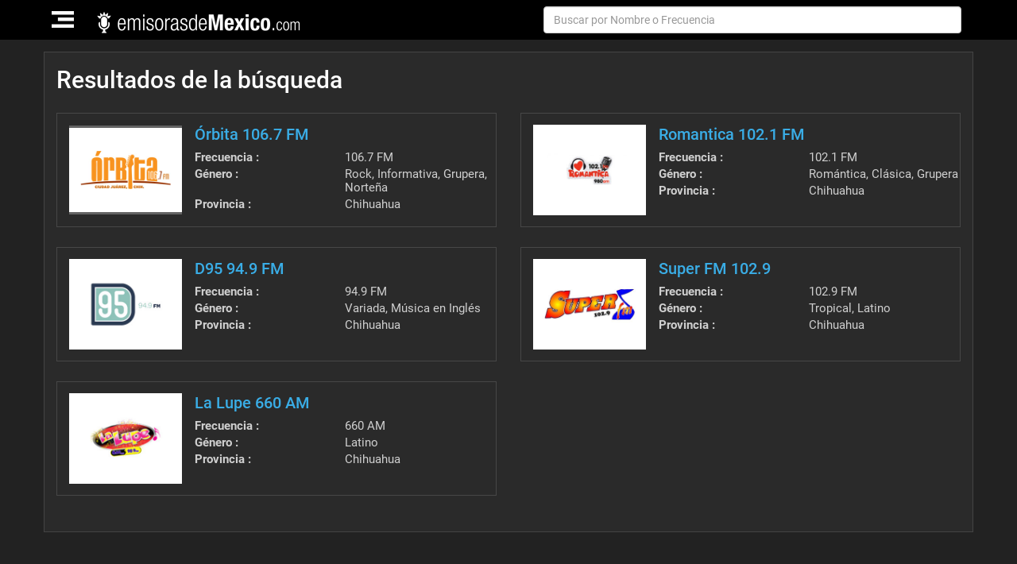

--- FILE ---
content_type: text/html; charset=UTF-8
request_url: http://emisorasdemexico.com/search?StationSearch%5Blocation%5D=Chihuahua
body_size: 7199
content:
<!DOCTYPE html>
<html lang="es-MX">
<head>
    <meta charset="UTF-8">
    <meta name="viewport" content="width=device-width, initial-scale=1">
        <title>Emisoras de Mexico Online – Escucha radios en vivo por internet.</title>

    
            <link href='https://s3.amazonaws.com/cdn.emisoras.com/newdesign/Images/favicon.ico' rel='icon' type='image/x-icon'/>
        
    <meta name="title" content="">
<meta name="description" content="">
<meta name="keywords" content="">
<link href="http://emisorasdemexico.com/search" rel="canonical">
<link href="/assets/3ab64f21/vendor/bootstrap/css/bootstrap.min.css" rel="preload" as="style" onload="this.rel=&#039;stylesheet&#039;">
<link href="/assets/3ab64f21/css/style.min.css?v=2.42" rel="preload" as="style" onload="this.rel=&#039;stylesheet&#039;">
<link href="/assets/3ab64f21/css/owl.carousel.css" rel="preload" as="style" onload="this.rel=&#039;stylesheet&#039;">
<link href="/assets/3ab64f21/css/owl.theme.css" rel="preload" as="style" onload="this.rel=&#039;stylesheet&#039;">
<link href="/assets/3ab64f21/vendor/font-awesome/css/font-awesome.min.css?v=1.1" rel="preload" as="style" onload="this.rel=&#039;stylesheet&#039;">
<link href="/assets/3ab64f21/vendor/selectr/selectr.css" rel="preload" as="style" onload="this.rel=&#039;stylesheet&#039;">
<link href="/assets/3ab64f21/js/smartapp/smart-app-banner.css?v1" rel="preload" as="style" onload="this.rel=&#039;stylesheet&#039;">    <script>
        /*! loadCSS. [c]2017 Filament Group, Inc. MIT License */
        /* This file is meant as a standalone workflow for
        - testing support for link[rel=preload]
        - enabling async CSS loading in browsers that do not support rel=preload
        - applying rel preload css once loaded, whether supported or not.
        */
        (function( w ){
            "use strict";
            // rel=preload support test
            if( !w.loadCSS ){
                w.loadCSS = function(){};
            }
            // define on the loadCSS obj
            var rp = loadCSS.relpreload = {};
            // rel=preload feature support test
            // runs once and returns a function for compat purposes
            rp.support = (function(){
                var ret;
                try {
                    ret = w.document.createElement( "link" ).relList.supports( "preload" );
                } catch (e) {
                    ret = false;
                }
                return function(){
                    return ret;
                };
            })();

            // if preload isn't supported, get an asynchronous load by using a non-matching media attribute
            // then change that media back to its intended value on load
            rp.bindMediaToggle = function( link ){
                // remember existing media attr for ultimate state, or default to 'all'
                var finalMedia = link.media || "all";

                function enableStylesheet(){
                    // unbind listeners
                    if( link.addEventListener ){
                        link.removeEventListener( "load", enableStylesheet );
                    } else if( link.attachEvent ){
                        link.detachEvent( "onload", enableStylesheet );
                    }
                    link.setAttribute( "onload", null );
                    link.media = finalMedia;
                }

                // bind load handlers to enable media
                if( link.addEventListener ){
                    link.addEventListener( "load", enableStylesheet );
                } else if( link.attachEvent ){
                    link.attachEvent( "onload", enableStylesheet );
                }

                // Set rel and non-applicable media type to start an async request
                // note: timeout allows this to happen async to let rendering continue in IE
                setTimeout(function(){
                    link.rel = "stylesheet";
                    link.media = "only x";
                });
                // also enable media after 3 seconds,
                // which will catch very old browsers (android 2.x, old firefox) that don't support onload on link
                setTimeout( enableStylesheet, 3000 );
            };

            // loop through link elements in DOM
            rp.poly = function(){
                // double check this to prevent external calls from running
                if( rp.support() ){
                    return;
                }
                var links = w.document.getElementsByTagName( "link" );
                for( var i = 0; i < links.length; i++ ){
                    var link = links[ i ];
                    // qualify links to those with rel=preload and as=style attrs
                    if( link.rel === "preload" && link.getAttribute( "as" ) === "style" && !link.getAttribute( "data-loadcss" ) ){
                        // prevent rerunning on link
                        link.setAttribute( "data-loadcss", true );
                        // bind listeners to toggle media back
                        rp.bindMediaToggle( link );
                    }
                }
            };

            // if unsupported, run the polyfill
            if( !rp.support() ){
                // run once at least
                rp.poly();

                // rerun poly on an interval until onload
                var run = w.setInterval( rp.poly, 500 );
                if( w.addEventListener ){
                    w.addEventListener( "load", function(){
                        rp.poly();
                        w.clearInterval( run );
                    } );
                } else if( w.attachEvent ){
                    w.attachEvent( "onload", function(){
                        rp.poly();
                        w.clearInterval( run );
                    } );
                }
            }


            // commonjs
            if( typeof exports !== "undefined" ){
                exports.loadCSS = loadCSS;
            }
            else {
                w.loadCSS = loadCSS;
            }
        }( typeof global !== "undefined" ? global : this ) );
    </script>
</head>
<body id="page-top" class="inner">

<!--main section-->

<!-- navigation-->
<nav id="mainNav" class="navbar navbar-default navbar-fixed-top">

    <div class="container">
        <div class="row">

            <!-- header-logo-->
            <div class="navbar-header pad_0">
                <button type="button" class="navbar-toggle collapsed" data-toggle="collapse" data-target="#bs-example-navbar-collapse-1">
                    <span class="sr-only">Toggle navigation</span>
                    <img src="/img/hamburg_icon.png" alt="Menu">
                </button>
                <a class="navbar-brand page-scroll top_nav logo" href="/"><img src="https://s3.amazonaws.com/cdn.radionewproject.com/fafa68c0a72417735a0cf479dcd42648.png" alt="Emisoras de Mexico Online – Escucha radios en vivo por internet."></a>
                <form id="search-form" class="navbar-form navbar-right hidden-sm hidden-xs" action="/search" method="get">                    <div class="form-group">
                        <table style="width: 100%">
                            <tr>
                                <td style="width: 100%;">
                                    <input type="text" id="stationsearch-name" class="form-control" name="StationSearch[name]" placeholder="Buscar por Nombre o Frecuencia">                                    <button type="sutmit"></button>
                                </td>

                            </tr>
                        </table>
                    </div>
                </form>            </div>
            <!-- header-logo-->
            <!-- menu_links and search-->
            <div class="menu_links">

                <div class="collapse navbar-collapse js-navbar-collapse" id="bs-example-navbar-collapse-1">

                    <ul class="nav navbar-nav navbar-left navbar-head nav_head top-menu">
                        <li class="nav-item dropdown mega-dropdown">
                            <a class="dropdown-toggle brder-rght brdr_lrft" data-toggle="dropdown" href="#">Popular Stations<span class="glyphicon glyphicon-chevron-down pull-right"></span></a>
                            <ul class="dropdown-menu mega-dropdown-menu row">
                                                                    <li class="col-sm-3">
                                        <a href="/la-grupera-893-fm">La Grupera 89.3 FM</a>                                    </li>
                                                                    <li class="col-sm-3">
                                        <a href="/amor-fm">Radio Amor FM</a>                                    </li>
                                                                    <li class="col-sm-3">
                                        <a href="/los-40">Los 40</a>                                    </li>
                                                                    <li class="col-sm-3">
                                        <a href="/la-rancherita-del-aire">La Rancherita del Aire</a>                                    </li>
                                                                    <li class="col-sm-3">
                                        <a href="/la-comadre">La Comadre</a>                                    </li>
                                                                    <li class="col-sm-3">
                                        <a href="/exa-fm">Exa FM</a>                                    </li>
                                                                    <li class="col-sm-3">
                                        <a href="/la-buena-onda-1019-fm">La Buena Onda 101.9 FM</a>                                    </li>
                                                                    <li class="col-sm-3">
                                        <a href="/mix-fm">MIX FM Mexico</a>                                    </li>
                                                                    <li class="col-sm-3">
                                        <a href="/sensacion-955-fm">Sensación 95.5 FM</a>                                    </li>
                                                                    <li class="col-sm-3">
                                        <a href="/milenio-radio">Milenio Radio</a>                                    </li>
                                                            </ul>
                        </li>
                        <li class="nav-item dropdown mega-dropdown"><a class="dropdown-toggle brder-rght brdr_lrft" data-toggle="dropdown" href="#">Genre<span class="glyphicon glyphicon-chevron-down pull-right"></span></a>
                            <ul class="dropdown-menu mega-dropdown-menu row">
                                
                                    <li class="col-sm-2">
                                        <ul>
                                                                                    <li>
                                                <a href="/search?StationSearch%5Bgenre_id%5D=43">Cultural (5)</a>                                            </li>
                                                                                    <li>
                                                <a href="/search?StationSearch%5Bgenre_id%5D=33">Informativa (55)</a>                                            </li>
                                                                                    <li>
                                                <a href="/search?StationSearch%5Bgenre_id%5D=48">Variada (35)</a>                                            </li>
                                                                                    <li>
                                                <a href="/search?StationSearch%5Bgenre_id%5D=65">Hits  (4)</a>                                            </li>
                                                                                    <li>
                                                <a href="/search?StationSearch%5Bgenre_id%5D=61">Mexicana (48)</a>                                            </li>
                                                                                    <li>
                                                <a href="/search?StationSearch%5Bgenre_id%5D=25">Romántica (17)</a>                                            </li>
                                                                                    <li>
                                                <a href="/search?StationSearch%5Bgenre_id%5D=21">Pop (20)</a>                                            </li>
                                                                                </ul>
                                    </li>
                                
                                    <li class="col-sm-2">
                                        <ul>
                                                                                    <li>
                                                <a href="/search?StationSearch%5Bgenre_id%5D=36">Top 40 (11)</a>                                            </li>
                                                                                    <li>
                                                <a href="/search?StationSearch%5Bgenre_id%5D=82">Juvenil (1)</a>                                            </li>
                                                                                    <li>
                                                <a href="/search?StationSearch%5Bgenre_id%5D=86">Banda (9)</a>                                            </li>
                                                                                    <li>
                                                <a href="/search?StationSearch%5Bgenre_id%5D=51">Ranchera (15)</a>                                            </li>
                                                                                    <li>
                                                <a href="/search?StationSearch%5Bgenre_id%5D=38">80's (10)</a>                                            </li>
                                                                                    <li>
                                                <a href="/search?StationSearch%5Bgenre_id%5D=39">90's (7)</a>                                            </li>
                                                                                    <li>
                                                <a href="/search?StationSearch%5Bgenre_id%5D=57">Actualidad (11)</a>                                            </li>
                                                                                </ul>
                                    </li>
                                
                                    <li class="col-sm-2">
                                        <ul>
                                                                                    <li>
                                                <a href="/search?StationSearch%5Bgenre_id%5D=27">Clásica (16)</a>                                            </li>
                                                                                    <li>
                                                <a href="/search?StationSearch%5Bgenre_id%5D=53">Grupera (30)</a>                                            </li>
                                                                                    <li>
                                                <a href="/search?StationSearch%5Bgenre_id%5D=23">Rock (9)</a>                                            </li>
                                                                                    <li>
                                                <a href="/search?StationSearch%5Bgenre_id%5D=30">Jazz (3)</a>                                            </li>
                                                                                    <li>
                                                <a href="/search?StationSearch%5Bgenre_id%5D=60">Norteña (8)</a>                                            </li>
                                                                                    <li>
                                                <a href="/search?StationSearch%5Bgenre_id%5D=77">Mariachi (6)</a>                                            </li>
                                                                                    <li>
                                                <a href="/search?StationSearch%5Bgenre_id%5D=76">Balada (5)</a>                                            </li>
                                                                                </ul>
                                    </li>
                                
                                    <li class="col-sm-2">
                                        <ul>
                                                                                    <li>
                                                <a href="/search?StationSearch%5Bgenre_id%5D=20">Merengue (4)</a>                                            </li>
                                                                                    <li>
                                                <a href="/search?StationSearch%5Bgenre_id%5D=35">Salsa (3)</a>                                            </li>
                                                                                    <li>
                                                <a href="/search?StationSearch%5Bgenre_id%5D=42">Tropical (7)</a>                                            </li>
                                                                                    <li>
                                                <a href="/search?StationSearch%5Bgenre_id%5D=70">Cumbia (2)</a>                                            </li>
                                                                                    <li>
                                                <a href="/search?StationSearch%5Bgenre_id%5D=84">Entretenimiento (1)</a>                                            </li>
                                                                                    <li>
                                                <a href="/search?StationSearch%5Bgenre_id%5D=34">Deportiva (4)</a>                                            </li>
                                                                                    <li>
                                                <a href="/search?StationSearch%5Bgenre_id%5D=44">Educativa (4)</a>                                            </li>
                                                                                </ul>
                                    </li>
                                
                                    <li class="col-sm-2">
                                        <ul>
                                                                                    <li>
                                                <a href="/search?StationSearch%5Bgenre_id%5D=46">Latino (9)</a>                                            </li>
                                                                                    <li>
                                                <a href="/search?StationSearch%5Bgenre_id%5D=72">Bolero (1)</a>                                            </li>
                                                                                    <li>
                                                <a href="/search?StationSearch%5Bgenre_id%5D=41">Urbana (1)</a>                                            </li>
                                                                                    <li>
                                                <a href="/search?StationSearch%5Bgenre_id%5D=59">Música Contemporánea (5)</a>                                            </li>
                                                                                    <li>
                                                <a href="/search?StationSearch%5Bgenre_id%5D=79">Música Tradicional (1)</a>                                            </li>
                                                                                    <li>
                                                <a href="/search?StationSearch%5Bgenre_id%5D=26">Religiosa (2)</a>                                            </li>
                                                                                    <li>
                                                <a href="/search?StationSearch%5Bgenre_id%5D=63">Música en Inglés (6)</a>                                            </li>
                                                                                </ul>
                                    </li>
                                
                                    <li class="col-sm-2">
                                        <ul>
                                                                                    <li>
                                                <a href="/search?StationSearch%5Bgenre_id%5D=98">Oldies (1)</a>                                            </li>
                                                                                    <li>
                                                <a href="/search?StationSearch%5Bgenre_id%5D=37">70's (5)</a>                                            </li>
                                                                                    <li>
                                                <a href="/search?StationSearch%5Bgenre_id%5D=49">Popular (2)</a>                                            </li>
                                                                                    <li>
                                                <a href="/search?StationSearch%5Bgenre_id%5D=88">Éxitos (1)</a>                                            </li>
                                                                                    <li>
                                                <a href="/search?StationSearch%5Bgenre_id%5D=69">Marimba (1)</a>                                            </li>
                                                                                </ul>
                                    </li>
                                
                            </ul>

                        </li>
                        <li class="nav-item dropdown mega-dropdown"><a class="dropdown-toggle brder-rght brdr_lrft" data-toggle="dropdown" href="#">Location<span class="glyphicon glyphicon-chevron-down pull-right"></span></a>
                            <ul class="dropdown-menu mega-dropdown-menu row">
                                
                                    <li class="col-sm-3">
                                        <ul>
                                                                                    <li>
                                                <a href="/search?StationSearch%5Blocation%5D=Aguascalientes">Aguascalientes (7)</a>                                            </li>
                                                                                    <li>
                                                <a href="/search?StationSearch%5Blocation%5D=Baja+California">Baja California (2)</a>                                            </li>
                                                                                    <li>
                                                <a href="/search?StationSearch%5Blocation%5D=Campeche">Campeche (2)</a>                                            </li>
                                                                                    <li>
                                                <a href="/search?StationSearch%5Blocation%5D=Celaya">Celaya (1)</a>                                            </li>
                                                                                    <li>
                                                <a href="/search?StationSearch%5Blocation%5D=Chetumal">Chetumal (2)</a>                                            </li>
                                                                                    <li>
                                                <a href="/search?StationSearch%5Blocation%5D=Chiapas">Chiapas (1)</a>                                            </li>
                                                                                    <li>
                                                <a href="/search?StationSearch%5Blocation%5D=Chihuahua">Chihuahua (6)</a>                                            </li>
                                                                                    <li>
                                                <a href="/search?StationSearch%5Blocation%5D=Chilpancingo">Chilpancingo (1)</a>                                            </li>
                                                                                    <li>
                                                <a href="/search?StationSearch%5Blocation%5D=Ciudad+de+M%C3%A9xico">Ciudad de México (32)</a>                                            </li>
                                                                                    <li>
                                                <a href="/search?StationSearch%5Blocation%5D=Ciudad+Juarez">Ciudad Juarez (2)</a>                                            </li>
                                                                                    <li>
                                                <a href="/search?StationSearch%5Blocation%5D=Ciudad+Victoria">Ciudad Victoria (1)</a>                                            </li>
                                                                                    <li>
                                                <a href="/search?StationSearch%5Blocation%5D=Coahuila">Coahuila (2)</a>                                            </li>
                                                                                    <li>
                                                <a href="/search?StationSearch%5Blocation%5D=Distrito+Federal">Distrito Federal (5)</a>                                            </li>
                                                                                    <li>
                                                <a href="/search?StationSearch%5Blocation%5D=Durango">Durango (2)</a>                                            </li>
                                                                                </ul>
                                    </li>
                                
                                    <li class="col-sm-3">
                                        <ul>
                                                                                    <li>
                                                <a href="/search?StationSearch%5Blocation%5D=Guadalajara">Guadalajara (7)</a>                                            </li>
                                                                                    <li>
                                                <a href="/search?StationSearch%5Blocation%5D=Guanajuato">Guanajuato (5)</a>                                            </li>
                                                                                    <li>
                                                <a href="/search?StationSearch%5Blocation%5D=Guasave">Guasave (1)</a>                                            </li>
                                                                                    <li>
                                                <a href="/search?StationSearch%5Blocation%5D=Hidalgo">Hidalgo (1)</a>                                            </li>
                                                                                    <li>
                                                <a href="/search?StationSearch%5Blocation%5D=Irapuato">Irapuato (1)</a>                                            </li>
                                                                                    <li>
                                                <a href="/search?StationSearch%5Blocation%5D=Jalisco">Jalisco (10)</a>                                            </li>
                                                                                    <li>
                                                <a href="/search?StationSearch%5Blocation%5D=Jim%C3%A9nez">Jiménez (1)</a>                                            </li>
                                                                                    <li>
                                                <a href="/search?StationSearch%5Blocation%5D=La+Paz">La Paz (1)</a>                                            </li>
                                                                                    <li>
                                                <a href="/search?StationSearch%5Blocation%5D=Le%C3%B3n">León (5)</a>                                            </li>
                                                                                    <li>
                                                <a href="/search?StationSearch%5Blocation%5D=M%C3%A9rida">Mérida (2)</a>                                            </li>
                                                                                    <li>
                                                <a href="/search?StationSearch%5Blocation%5D=Mexicali">Mexicali (3)</a>                                            </li>
                                                                                    <li>
                                                <a href="/search?StationSearch%5Blocation%5D=Mexicana">Mexicana (1)</a>                                            </li>
                                                                                    <li>
                                                <a href="/search?StationSearch%5Blocation%5D=M%C3%A9xico">México (20)</a>                                            </li>
                                                                                    <li>
                                                <a href="/search?StationSearch%5Blocation%5D=Michoac%C3%A1n">Michoacán (3)</a>                                            </li>
                                                                                </ul>
                                    </li>
                                
                                    <li class="col-sm-3">
                                        <ul>
                                                                                    <li>
                                                <a href="/search?StationSearch%5Blocation%5D=Montemorelos">Montemorelos (1)</a>                                            </li>
                                                                                    <li>
                                                <a href="/search?StationSearch%5Blocation%5D=Monterrey">Monterrey (7)</a>                                            </li>
                                                                                    <li>
                                                <a href="/search?StationSearch%5Blocation%5D=Morelia">Morelia (2)</a>                                            </li>
                                                                                    <li>
                                                <a href="/search?StationSearch%5Blocation%5D=Morelos">Morelos (3)</a>                                            </li>
                                                                                    <li>
                                                <a href="/search?StationSearch%5Blocation%5D=Nuevo+Le%C3%B3n">Nuevo León (5)</a>                                            </li>
                                                                                    <li>
                                                <a href="/search?StationSearch%5Blocation%5D=Parral">Parral (1)</a>                                            </li>
                                                                                    <li>
                                                <a href="/search?StationSearch%5Blocation%5D=Piedras+Negras">Piedras Negras (1)</a>                                            </li>
                                                                                    <li>
                                                <a href="/search?StationSearch%5Blocation%5D=Puebla">Puebla (11)</a>                                            </li>
                                                                                    <li>
                                                <a href="/search?StationSearch%5Blocation%5D=Quer%C3%A9taro">Querétaro (4)</a>                                            </li>
                                                                                    <li>
                                                <a href="/search?StationSearch%5Blocation%5D=San+Juan+del+R%C3%ADo">San Juan del Río (1)</a>                                            </li>
                                                                                    <li>
                                                <a href="/search?StationSearch%5Blocation%5D=San+Luis+Potos%C3%AD">San Luis Potosí (3)</a>                                            </li>
                                                                                    <li>
                                                <a href="/search?StationSearch%5Blocation%5D=Santiago">Santiago (1)</a>                                            </li>
                                                                                    <li>
                                                <a href="/search?StationSearch%5Blocation%5D=Sinaloa">Sinaloa (1)</a>                                            </li>
                                                                                    <li>
                                                <a href="/search?StationSearch%5Blocation%5D=Sonora">Sonora (3)</a>                                            </li>
                                                                                </ul>
                                    </li>
                                
                                    <li class="col-sm-3">
                                        <ul>
                                                                                    <li>
                                                <a href="/search?StationSearch%5Blocation%5D=Tabasco">Tabasco (2)</a>                                            </li>
                                                                                    <li>
                                                <a href="/search?StationSearch%5Blocation%5D=Tamaulipas">Tamaulipas (2)</a>                                            </li>
                                                                                    <li>
                                                <a href="/search?StationSearch%5Blocation%5D=Tijuana">Tijuana (2)</a>                                            </li>
                                                                                    <li>
                                                <a href="/search?StationSearch%5Blocation%5D=Tlaquepaque">Tlaquepaque (1)</a>                                            </li>
                                                                                    <li>
                                                <a href="/search?StationSearch%5Blocation%5D=Tlaxcala">Tlaxcala (3)</a>                                            </li>
                                                                                    <li>
                                                <a href="/search?StationSearch%5Blocation%5D=Toluca">Toluca (1)</a>                                            </li>
                                                                                    <li>
                                                <a href="/search?StationSearch%5Blocation%5D=Veracruz">Veracruz (13)</a>                                            </li>
                                                                                    <li>
                                                <a href="/search?StationSearch%5Blocation%5D=Villahermosa">Villahermosa (1)</a>                                            </li>
                                                                                    <li>
                                                <a href="/search?StationSearch%5Blocation%5D=Xalapa">Xalapa (2)</a>                                            </li>
                                                                                    <li>
                                                <a href="/search?StationSearch%5Blocation%5D=Yucatan">Yucatan (2)</a>                                            </li>
                                                                                    <li>
                                                <a href="/search?StationSearch%5Blocation%5D=Zacatecas">Zacatecas (7)</a>                                            </li>
                                                                                </ul>
                                    </li>
                                
                            </ul>

                        </li>
                        <li class="nav-item">
                            <a href="/blog">Blog</a>                        </li>
                    </ul>

                    

                </div>


            </div>
        </div>


        <!-- menu_links and search-->

        <form id="search-form-mobile" class="navbar-form navbar-left hidden-lg hidden-md" action="/search" method="get">        <div class="form-group">
            <input type="text" id="stationsearch-name" class="form-control" name="StationSearch[name]" placeholder="Buscar por Nombre o Frecuencia">            <button type="sutmit"><i class="fa fa-search"></i></button>
        </div>

        </form>    </div>
</nav>
</section>
<!-- navigation-->

<section class="main_sec nosocial" >

    <div class="container">

        

<div class="row">

    <div class="wd_100">

        <div class="col-md-12 top_row">
            <h1>Resultados de la búsqueda</h1>
        </div>


        <!-- Listing-->
        <div class="listing">
            <div id="w0" class="list-view"><div class="item" data-key="641"><div class="col-md-6">
    <div class="outer_wrap">

        <div class="row">

            <div class="pull-left imagethumbnail">
                <div class="imge-thumbnail">
                    <a href="/orbita-1067-fm">
                    <img src="https://s3.amazonaws.com/cdn.radionewproject.com/424a2f9444a58264eebabda9927ae74b.jpg" alt="Órbita 106.7 FM"></a>
                </div>
            </div>

            <div class="pull-left rightdetail">
                <div class="content_detail">
                    <h3>
                        <a href="/orbita-1067-fm">Órbita 106.7 FM</a>                    </h3>

                    <table class="table">
                        <tbody>
                        <tr>
                            <td width="50%"><strong>Frecuencia :</strong></td>
                            <td>106.7 FM</td>

                        </tr>
                        <tr>
                            <td><strong>Género : </strong></td>
                            <td> Rock, Informativa, Grupera, Norteña</td>
                        </tr>
                        <tr>
                            <td><strong>Provincia :</strong></td>
                            <td>Chihuahua</td>
                        </tr>
                        </tbody>
                    </table>


                </div>
            </div>

        </div>

        <div class="clearfix"></div>
    </div>
</div>
</div>
<div class="item" data-key="1578"><div class="col-md-6">
    <div class="outer_wrap">

        <div class="row">

            <div class="pull-left imagethumbnail">
                <div class="imge-thumbnail">
                    <a href="/romantica-1021-fm">
                    <img src="https://s3.amazonaws.com/cdn.radionewproject.com/5d94181b8fba0bf6b2a073bd46712ad7.jpg" alt="Romantica 102.1 FM"></a>
                </div>
            </div>

            <div class="pull-left rightdetail">
                <div class="content_detail">
                    <h3>
                        <a href="/romantica-1021-fm">Romantica 102.1 FM</a>                    </h3>

                    <table class="table">
                        <tbody>
                        <tr>
                            <td width="50%"><strong>Frecuencia :</strong></td>
                            <td>102.1 FM</td>

                        </tr>
                        <tr>
                            <td><strong>Género : </strong></td>
                            <td> Romántica, Clásica, Grupera</td>
                        </tr>
                        <tr>
                            <td><strong>Provincia :</strong></td>
                            <td>Chihuahua</td>
                        </tr>
                        </tbody>
                    </table>


                </div>
            </div>

        </div>

        <div class="clearfix"></div>
    </div>
</div>
</div>
<div class="item" data-key="2294"><div class="col-md-6">
    <div class="outer_wrap">

        <div class="row">

            <div class="pull-left imagethumbnail">
                <div class="imge-thumbnail">
                    <a href="/d95-949-fm">
                    <img src="https://s3.amazonaws.com/cdn.radionewproject.com/b3d364c48e1d196d77ae3833b97f715a.jpg" alt="D95 94.9 FM"></a>
                </div>
            </div>

            <div class="pull-left rightdetail">
                <div class="content_detail">
                    <h3>
                        <a href="/d95-949-fm">D95 94.9 FM</a>                    </h3>

                    <table class="table">
                        <tbody>
                        <tr>
                            <td width="50%"><strong>Frecuencia :</strong></td>
                            <td>94.9 FM</td>

                        </tr>
                        <tr>
                            <td><strong>Género : </strong></td>
                            <td> Variada, Música en Inglés</td>
                        </tr>
                        <tr>
                            <td><strong>Provincia :</strong></td>
                            <td>Chihuahua</td>
                        </tr>
                        </tbody>
                    </table>


                </div>
            </div>

        </div>

        <div class="clearfix"></div>
    </div>
</div>
</div>
<div class="item" data-key="2300"><div class="col-md-6">
    <div class="outer_wrap">

        <div class="row">

            <div class="pull-left imagethumbnail">
                <div class="imge-thumbnail">
                    <a href="/super-fm-1029">
                    <img src="https://s3.amazonaws.com/cdn.radionewproject.com/d4875b607b0609ba2098f2b85d121d54.jpg" alt="Super FM 102.9"></a>
                </div>
            </div>

            <div class="pull-left rightdetail">
                <div class="content_detail">
                    <h3>
                        <a href="/super-fm-1029">Super FM 102.9</a>                    </h3>

                    <table class="table">
                        <tbody>
                        <tr>
                            <td width="50%"><strong>Frecuencia :</strong></td>
                            <td>102.9 FM</td>

                        </tr>
                        <tr>
                            <td><strong>Género : </strong></td>
                            <td> Tropical, Latino</td>
                        </tr>
                        <tr>
                            <td><strong>Provincia :</strong></td>
                            <td>Chihuahua</td>
                        </tr>
                        </tbody>
                    </table>


                </div>
            </div>

        </div>

        <div class="clearfix"></div>
    </div>
</div>
</div>
<div class="item" data-key="2312"><div class="col-md-6">
    <div class="outer_wrap">

        <div class="row">

            <div class="pull-left imagethumbnail">
                <div class="imge-thumbnail">
                    <a href="/la-lupe-660-am">
                    <img src="https://s3.amazonaws.com/cdn.radionewproject.com/912d7c159d755287d335fe8375f53bb8.jpg" alt="La Lupe 660 AM"></a>
                </div>
            </div>

            <div class="pull-left rightdetail">
                <div class="content_detail">
                    <h3>
                        <a href="/la-lupe-660-am">La Lupe 660 AM</a>                    </h3>

                    <table class="table">
                        <tbody>
                        <tr>
                            <td width="50%"><strong>Frecuencia :</strong></td>
                            <td>660 AM</td>

                        </tr>
                        <tr>
                            <td><strong>Género : </strong></td>
                            <td> Latino</td>
                        </tr>
                        <tr>
                            <td><strong>Provincia :</strong></td>
                            <td>Chihuahua</td>
                        </tr>
                        </tbody>
                    </table>


                </div>
            </div>

        </div>

        <div class="clearfix"></div>
    </div>
</div>
</div><div class="clearfix"></div><div class="pagination_btm text-center"></div></div>
        </div>
    </div>
</div>    </div>
</section>

<!-- footer-->
<footer>
    <div class="container blackbg">
        <div class="row">

            <div class="social col-md-4 col-sm-4 col-xs-12 text-right pull-right">
                <div class="links">
                                    </div>
            </div>
        </div>
        <div class="row">
            <div class="col-md-8 col-sm-8 col-xs-12">

                <ul><li><a href="/pagina/politica-de-privacidad">Pólitica de Privacidad</a></li>
<li><a href="/pagina/nosotros">Nosotros</a></li>
<li><a href="/pagina/terminos-de-responsabilidad">Términos De Responsabilidad</a></li>
<li><a href="/pagina/contacto">Contacto</a></li></ul>

            </div>


            <div class="col-md-4 col-sm-4 col-xs-12 text-right">
                <ul class="flags" style="max-width: 260px; float: right">
                                                                    <li><a href="https://emisorasdominicanasonline.com/" ><img class="lazyload" data-src="https://s3.amazonaws.com/cdn.radionewproject.com/emisoras-dominicanas/a5f0fcd36716679f600600d2f2fabf84.png" alt="" title=""></a></li>
                                                                    <li><a href="https://emisorasdevenezuela.com/" ><img class="lazyload" data-src="https://s3.amazonaws.com/cdn.radionewproject.com/emisorasdevenezuela/deb6c5d368946e94ad48ad00760977a4.png" alt="" title=""></a></li>
                                                                    <li><a href="https://emisorasecuador.com/" ><img class="lazyload" data-src="https://s3.amazonaws.com/cdn.radionewproject.com/emisoras-ecuador/846370fd79a95d89343b7e4e502a7a70.png" alt="" title=""></a></li>
                                                                    <li><a href="https://emisorashonduras.com/" ><img class="lazyload" data-src="https://s3.amazonaws.com/cdn.radionewproject.com/radios-honduras/b4ca541628a89b7e7c2606deac232fff.png" alt="" title=""></a></li>
                                                                    <li><a href="http://emisoraselsalvador.com/" ><img class="lazyload" data-src="https://s3.amazonaws.com/cdn.radionewproject.com/emisoras-elsalvador/ecefedd39eb9e669a5ff57563cde1b9f.png" alt="" title=""></a></li>
                                                                    <li><a href="https://radioscolombia.com/" ><img class="lazyload" data-src="https://s3.amazonaws.com/cdn.radionewproject.com/emisoras-colombia/891a2aa8b7ab2994302e8592c364e0ef.png" alt="" title=""></a></li>
                                                                    <li><a href="https://emisorascostarica.com/" ><img class="lazyload" data-src="https://s3.amazonaws.com/cdn.radionewproject.com/radios-costa-rica/a308f9425ebcceb613716cd68dc04f84.png" alt="" title=""></a></li>
                                                                    <li><a href="https://emisorasdepanama.com/" ><img class="lazyload" data-src="https://s3.amazonaws.com/cdn.radionewproject.com/emisoras-panama/e462105cb70aca42a570150dee03e846.png" alt="" title=""></a></li>
                                                                    <li><a href="https://emisorasguatemala.com/" ><img class="lazyload" data-src="https://s3.amazonaws.com/cdn.radionewproject.com/radios-guatemala/d6921aed8f2b32b5dbb3aa08ca35c474.png" alt="" title=""></a></li>
                                                                    <li><a href="https://emisorasdenicaragua.com/" ><img class="lazyload" data-src="https://s3.amazonaws.com/cdn.radionewproject.com/radios-nicaragua/0d1c953ac72a791aab0900bda11fb26a.png" alt="" title=""></a></li>
                                                                    <li><a href="https://emisorasbolivianas.com/" ><img class="lazyload" data-src="https://s3.amazonaws.com/cdn.radionewproject.com/emisoras-bolivia/cb7a823f1003fa45b6fd41b582ad6940.png" alt="" title=""></a></li>
                                                                    <li><a href="https://emisorasperuanas.com/" ><img class="lazyload" data-src="https://s3.amazonaws.com/cdn.radionewproject.com/emisoras-peru/8aa58a5a37dbd4253ccea6a8f3fd4fd8.png" alt="" title=""></a></li>
                                                                    <li><a href="https://emisorasargentinas.com/" ><img class="lazyload" data-src="https://s3.amazonaws.com/cdn.radionewproject.com/radios-argentina/c89537e1bda35b96a2b1d43e439a7d04.png" alt="" title=""></a></li>
                                                                    <li><a href="https://emisoraschilenas.com/" ><img class="lazyload" data-src="https://s3.amazonaws.com/cdn.radionewproject.com/emisoras-chile/3a5d610d9869cf1541ceaf7b3383e547.png" alt="" title=""></a></li>
                                                                    <li><a href="https://emisorasuruguayas.com/" ><img class="lazyload" data-src="https://s3.amazonaws.com/cdn.radionewproject.com/radios-uruguay/c9975ebdefc3407d1f711368de218f1e.png" alt="" title=""></a></li>
                                                                    <li><a href="https://emisorasdeparaguay.com/" ><img class="lazyload" data-src="https://s3.amazonaws.com/cdn.radionewproject.com/emisoras-paraguay/4803a27804d81c3d6cb19c7fe5d03602.png" alt="" title=""></a></li>
                    
                </ul>
            </div>


        </div>
    </div>
</footer>
<!-- footer-->

<div id="fb-root"></div>

    <!-- Global site tag (gtag.js) - Google Analytics -->
<script async src="https://www.googletagmanager.com/gtag/js?id=UA-27222600-1"></script>
<script>
  window.dataLayer = window.dataLayer || [];
  function gtag(){dataLayer.push(arguments);}
  gtag('js', new Date());

  gtag('config', 'UA-27222600-1');
</script>
<script defer src="https://apis.google.com/js/platform.js"></script>
<script defer src="//pagead2.googlesyndication.com/pagead/js/adsbygoogle.js"></script>
<script src="https://cdnjs.cloudflare.com/ajax/libs/jquery/3.1.1/jquery.min.js"></script>
<script src="/assets/73f4195e/yii.js"></script>
<script src="/assets/3ab64f21/vendor/bootstrap/js/bootstrap.min.js"></script>
<script src="/assets/3ab64f21/vendor/selectr/selectr.min.js"></script>
<script src="/assets/3ab64f21/js/smartapp/smart-app-banner.js"></script>
<script src="/assets/3ab64f21/js/lazysizes.min.js"></script>
<script src="https://cdn.jsdelivr.net/npm/vanilla-lazyload@11.0.3/dist/lazyload.min.js"></script>
<script src="/assets/73f4195e/yii.activeForm.js"></script>
<script>jQuery(function ($) {
jQuery('#search-form').yiiActiveForm([], []);
jQuery('#search-form-mobile').yiiActiveForm([], []);
(function(d, s, id) {
        var js, fjs = d.getElementsByTagName(s)[0];
        if (d.getElementById(id)) return;
        js = d.createElement(s); js.id = id;
        js.src = "//connect.facebook.net/en_US/sdk.js#xfbml=1&version=v2.9";
        fjs.parentNode.insertBefore(js, fjs);
    }(document, 'script', 'facebook-jssdk'));

    new SmartBanner({
          daysHidden: 15,   // days to hide banner after close button is clicked (defaults to 15)
          daysReminder: 90, // days to hide banner after "VIEW" button is clicked (defaults to 90)
          appStoreLanguage: 'us', // language code for the App Store (defaults to user's browser language)
          title: '',
          author: 'Kiskoo',
          button: 'Descargar',
          store: {
              ios: 'App Store',
              android: 'Google Play Store',
          },
          price: {
              ios: 'GRATIS',
              android: 'GRATIS',
          }
          // , theme: '' // put platform type ('ios', 'android', etc.) here to force single theme on all device
          // , icon: '' // full path to icon image if not using website icon image
          // , force: 'ios' // Uncomment for platform emulation
      });
      
      
});</script></body>
</html>

